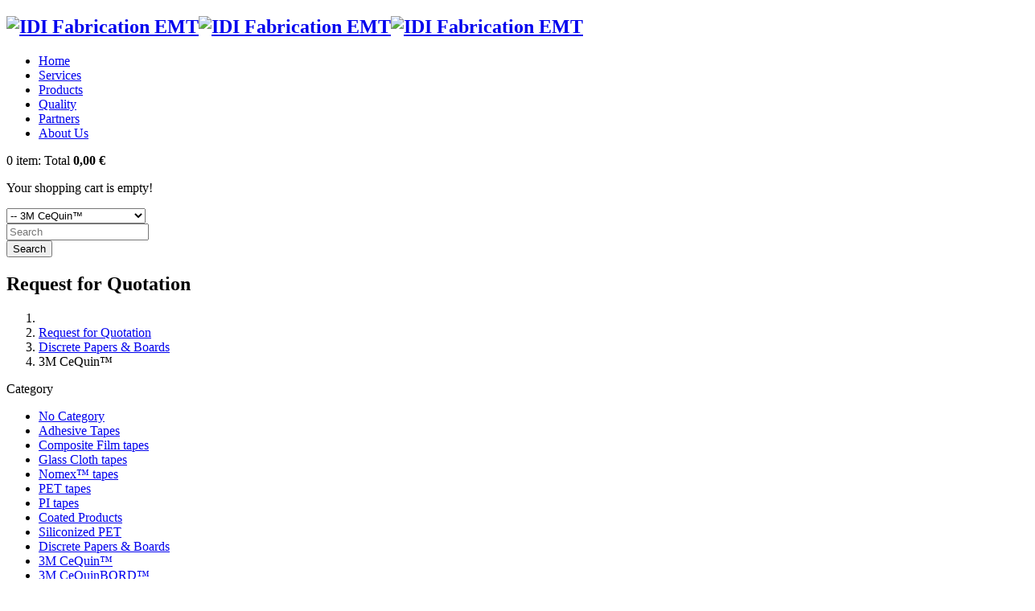

--- FILE ---
content_type: text/html; charset=utf-8
request_url: https://idifabemt.com/index.php/en/shop/discrete-papers-boards/cequin
body_size: 14551
content:
<!DOCTYPE html>
<html xmlns="http://www.w3.org/1999/xhtml" xml:lang="en-gb" lang="en-gb" dir="ltr">
<head>
    <meta http-equiv="X-UA-Compatible" content="IE=edge">
    <meta name="viewport" content="width=device-width, initial-scale=1">
    
    	<base href="https://idifabemt.com/index.php/en/shop/discrete-papers-boards/cequin" />
	<meta http-equiv="content-type" content="text/html; charset=utf-8" />
	<meta name="title" content="3M CeQuin™" />
	<meta name="description" content="3M CeQuin™. Read more" />
	<meta name="generator" content="Joomla! - Open Source Content Management" />
	<title>3M CeQuin™</title>
	<link href="https://idifabemt.com/index.php/en/shop/discrete-papers-boards/cequin" rel="canonical" />
	<link href="/images/favicon.ico" rel="shortcut icon" type="image/vnd.microsoft.icon" />
	<link href="https://idifabemt.com/plugins/system/vmproductcompare/css/addtocompare.css" rel="stylesheet" type="text/css" />
	<link href="/components/com_virtuemart/assets/css/chosen.css?vmver=ba19b30d" rel="stylesheet" type="text/css" />
	<link href="/components/com_virtuemart/assets/css/jquery.fancybox-1.3.4.css?vmver=ba19b30d" rel="stylesheet" type="text/css" />
	<link href="/media/system/css/modal.css" rel="stylesheet" type="text/css" />
	<link href="/templates/vina_dongky/css/bootstrap.min.css" rel="stylesheet" type="text/css" />
	<link href="/templates/vina_dongky/css/font-awesome.min.css" rel="stylesheet" type="text/css" />
	<link href="/templates/vina_dongky/css/simple-line-icons.css" rel="stylesheet" type="text/css" />
	<link href="/templates/vina_dongky/css/material-design-iconic-font.min.css" rel="stylesheet" type="text/css" />
	<link href="/templates/vina_dongky/css/owl.theme.css" rel="stylesheet" type="text/css" />
	<link href="/templates/vina_dongky/css/animate.min.css" rel="stylesheet" type="text/css" />
	<link href="/templates/vina_dongky/css/owl.carousel.css" rel="stylesheet" type="text/css" />
	<link href="/templates/vina_dongky/css/legacy.css" rel="stylesheet" type="text/css" />
	<link href="/templates/vina_dongky/css/template.css" rel="stylesheet" type="text/css" />
	<link href="/templates/vina_dongky/css/presets/preset3.css" rel="stylesheet" type="text/css" class="preset" />
	<link href="/templates/vina_dongky/css/custom.css" rel="stylesheet" type="text/css" />
	<link href="/templates/vina_dongky/css/frontend-edit.css" rel="stylesheet" type="text/css" />
	<link href="https://idifabemt.com/modules/mod_vina_treeview_menus/assets/css/jquery.treeview.css" rel="stylesheet" type="text/css" />
	<link href="/modules/mod_vina_manufacturers_virtuemart/assets/css/carouFredSel.css" rel="stylesheet" type="text/css" />
	<link href="/media/system/css/calendar-jos.css" rel="stylesheet" type="text/css"  title="Green"  media="all" />
	<link href="https://idifabemt.com/modules/mod_cf_filtering/assets/style.css" rel="stylesheet" type="text/css" />
	<link href="/modules/mod_sp_vmsearch/assets/css/style.css" rel="stylesheet" type="text/css" />
	<link href="/plugins/system/cookiespolicynotificationbar/assets/css/cpnb-style.min.css" rel="stylesheet" type="text/css" />
	<style type="text/css">
#sp-top-wrapper{ background-color:#000000; }#sp-brand-wrapper{ background-color:#ffffff;color:#ffffff; }#sp-position-wrapper{ padding:5px 0 80px 0; }#vina-manufacturers-virtuemart-wrapper407{max-width:auto;height:auto;margin:0px -15px;padding:0;}#vina-manufacturers-virtuemart-wrapper407 li{margin:0;}#vina-manufacturers-virtuemart-wrapper407 vina-caption,#vina-manufacturers-virtuemart-wrapper407 vina-caption a {background:#ffd900;color:#ffffff;}#vina-manufacturers-virtuemart-wrapper407 .vina-pager > a > span{color:#cccccc;background-color:#ffffff;}#vina-manufacturers-virtuemart-wrapper407 .vina-pager a.selected > span{color:#ffffff;background-color:#ffd900;}

/* BEGIN: Cookies Policy Notification Bar - J! system plugin (Powered by: Web357.com) */
.cpnb-outer { border-color: rgba(32, 34, 38, 1); }
.cpnb-outer.cpnb-div-position-top { border-bottom-width: 1px; }
.cpnb-outer.cpnb-div-position-bottom { border-top-width: 1px; }
.cpnb-outer.cpnb-div-position-top-left, .cpnb-outer.cpnb-div-position-top-right, .cpnb-outer.cpnb-div-position-bottom-left, .cpnb-outer.cpnb-div-position-bottom-right { border-width: 1px; }
.cpnb-message { color: #f1f1f3; }
.cpnb-message a { color: #ffffff }
.cpnb-button, .cpnb-button-ok, .cpnb-m-enableAllButton { -webkit-border-radius: 4px; -moz-border-radius: 4px; border-radius: 4px; font-size: 12px; color: #ffffff; background-color: rgba(59, 137, 199, 1); }
.cpnb-button:hover, .cpnb-button:focus, .cpnb-button-ok:hover, .cpnb-button-ok:focus, .cpnb-m-enableAllButton:hover, .cpnb-m-enableAllButton:focus { color: #ffffff; background-color: rgba(49, 118, 175, 1); }
.cpnb-button-decline, .cpnb-button-delete, .cpnb-button-decline-modal, .cpnb-m-DeclineAllButton { color: #ffffff; background-color: rgba(119, 31, 31, 1); }
.cpnb-button-decline:hover, .cpnb-button-decline:focus, .cpnb-button-delete:hover, .cpnb-button-delete:focus, .cpnb-button-decline-modal:hover, .cpnb-button-decline-modal:focus, .cpnb-m-DeclineAllButton:hover, .cpnb-m-DeclineAllButton:focus { color: #ffffff; background-color: rgba(175, 38, 20, 1); }
.cpnb-button-cancel, .cpnb-button-reload, .cpnb-button-cancel-modal { color: #ffffff; background-color: rgba(90, 90, 90, 1); }
.cpnb-button-cancel:hover, .cpnb-button-cancel:focus, .cpnb-button-reload:hover, .cpnb-button-reload:focus, .cpnb-button-cancel-modal:hover, .cpnb-button-cancel-modal:focus { color: #ffffff; background-color: rgba(54, 54, 54, 1); }
.cpnb-button-settings, .cpnb-button-settings-modal { color: #ffffff; background-color: rgba(90, 90, 90, 1); }
.cpnb-button-settings:hover, .cpnb-button-settings:focus, .cpnb-button-settings-modal:hover, .cpnb-button-settings-modal:focus { color: #ffffff; background-color: rgba(54, 54, 54, 1); }
.cpnb-button-more-default, .cpnb-button-more-modal { color: #ffffff; background-color: rgba(123, 138, 139, 1); }
.cpnb-button-more-default:hover, .cpnb-button-more-modal:hover, .cpnb-button-more-default:focus, .cpnb-button-more-modal:focus { color: #ffffff; background-color: rgba(105, 118, 119, 1); }
.cpnb-m-SaveChangesButton { color: #ffffff; background-color: rgba(133, 199, 136, 1); }
.cpnb-m-SaveChangesButton:hover, .cpnb-m-SaveChangesButton:focus { color: #ffffff; background-color: rgba(96, 153, 100, 1); }
@media only screen and (max-width: 600px) {
.cpnb-left-menu-toggle::after, .cpnb-left-menu-toggle-button {
content: "Categories";
}
}
/* END: Cookies Policy Notification Bar - J! system plugin (Powered by: Web357.com) */

	</style>
	<script src="/media/jui/js/jquery.min.js" type="text/javascript"></script>
	<script src="/media/jui/js/jquery-noconflict.js" type="text/javascript"></script>
	<script src="/media/jui/js/jquery-migrate.min.js" type="text/javascript"></script>
	<script src="/media/system/js/mootools-core.js" type="text/javascript"></script>
	<script src="/media/system/js/core.js" type="text/javascript"></script>
	<script src="/media/system/js/mootools-more.js" type="text/javascript"></script>
	<script src="/media/system/js/modal.js" type="text/javascript"></script>
	<script src="/components/com_virtuemart/assets/js/jquery-ui.min.js?vmver=1.9.2" type="text/javascript"></script>
	<script src="/components/com_virtuemart/assets/js/jquery.ui.autocomplete.html.js" type="text/javascript"></script>
	<script src="/components/com_virtuemart/assets/js/jquery.noconflict.js" type="text/javascript" async="async"></script>
	<script src="/components/com_virtuemart/assets/js/vmsite.js?vmver=ba19b30d" type="text/javascript"></script>
	<script src="/components/com_virtuemart/assets/js/chosen.jquery.min.js?vmver=ba19b30d" type="text/javascript"></script>
	<script src="/components/com_virtuemart/assets/js/vmprices.js?vmver=ba19b30d" type="text/javascript"></script>
	<script src="/components/com_virtuemart/assets/js/fancybox/jquery.fancybox-1.3.4.pack.js?vmver=ba19b30d" type="text/javascript"></script>
	<script src="/components/com_virtuemart/assets/js/dynupdate.js?vmver=ba19b30d" type="text/javascript"></script>
	<script src="/templates/vina_dongky/js/bootstrap.min.js" type="text/javascript"></script>
	<script src="/templates/vina_dongky/js/jquery.countdown.min.js" type="text/javascript"></script>
	<script src="/templates/vina_dongky/js/jquery.sticky.js" type="text/javascript"></script>
	<script src="/templates/vina_dongky/js/main.js" type="text/javascript"></script>
	<script src="/templates/vina_dongky/js/owl.carousel.js" type="text/javascript"></script>
	<script src="/templates/vina_dongky/js/bootstrap-select.min.js" type="text/javascript"></script>
	<script src="/templates/vina_dongky/js/template.js" type="text/javascript"></script>
	<script src="/templates/vina_dongky/js/frontend-edit.js" type="text/javascript"></script>
	<script src="https://idifabemt.com/modules/mod_vina_treeview_menus/assets/js/jquery.cookie.js" type="text/javascript"></script>
	<script src="https://idifabemt.com/modules/mod_vina_treeview_menus/assets/js/jquery.treeview.js" type="text/javascript"></script>
	<script src="/modules/mod_vina_manufacturers_virtuemart/assets/js/jquery.carouFredSel.min.js" type="text/javascript"></script>
	<script src="/modules/mod_vina_manufacturers_virtuemart/assets/js/jquery.mousewheel.min.js" type="text/javascript"></script>
	<script src="/modules/mod_vina_manufacturers_virtuemart/assets/js/jquery.transit.min.js" type="text/javascript"></script>
	<script src="/modules/mod_vina_manufacturers_virtuemart/assets/js/jquery.ba-throttle-debounce.min.js" type="text/javascript"></script>
	<script src="/media/system/js/calendar.js" type="text/javascript"></script>
	<script src="/media/system/js/calendar-setup.js" type="text/javascript"></script>
	<script src="https://idifabemt.com/templates/vina_dongky/js/general.js" type="text/javascript"></script>
	<script src="https://idifabemt.com/media/system/js/modal.js" type="text/javascript"></script>
	<script src="https://idifabemt.com/modules/mod_cf_filtering/assets/slider.js" type="text/javascript"></script>
	<script src="https://idifabemt.com/modules/mod_cf_filtering/assets/drag_refactor.js" type="text/javascript"></script>
	<script src="/modules/mod_sp_vmsearch/assets/js/bootstrap-typeahead.js" type="text/javascript"></script>
	<script src="/plugins/system/cookiespolicynotificationbar/assets/js/cookies-policy-notification-bar.min.js" type="text/javascript"></script>
	<script type="text/javascript">

		jQuery(function($) {
			SqueezeBox.initialize({});
			SqueezeBox.assign($('a.modal').get(), {
				parse: 'rel'
			});
		});

		window.jModalClose = function () {
			SqueezeBox.close();
		};
		
		// Add extra modal close functionality for tinyMCE-based editors
		document.onreadystatechange = function () {
			if (document.readyState == 'interactive' && typeof tinyMCE != 'undefined' && tinyMCE)
			{
				if (typeof window.jModalClose_no_tinyMCE === 'undefined')
				{	
					window.jModalClose_no_tinyMCE = typeof(jModalClose) == 'function'  ?  jModalClose  :  false;
					
					jModalClose = function () {
						if (window.jModalClose_no_tinyMCE) window.jModalClose_no_tinyMCE.apply(this, arguments);
						tinyMCE.activeEditor.windowManager.close();
					};
				}
		
				if (typeof window.SqueezeBoxClose_no_tinyMCE === 'undefined')
				{
					if (typeof(SqueezeBox) == 'undefined')  SqueezeBox = {};
					window.SqueezeBoxClose_no_tinyMCE = typeof(SqueezeBox.close) == 'function'  ?  SqueezeBox.close  :  false;
		
					SqueezeBox.close = function () {
						if (window.SqueezeBoxClose_no_tinyMCE)  window.SqueezeBoxClose_no_tinyMCE.apply(this, arguments);
						tinyMCE.activeEditor.windowManager.close();
					};
				}
			}
		};
		//<![CDATA[ 
if (typeof Virtuemart === "undefined"){
	var Virtuemart = {};}
var vmSiteurl = 'https://idifabemt.com/' ;
Virtuemart.vmSiteurl = vmSiteurl;
var vmLang = '&lang=en';
Virtuemart.vmLang = vmLang; 
var vmLangTag = 'en';
Virtuemart.vmLangTag = vmLangTag;
var Itemid = '&Itemid=255';
Virtuemart.addtocart_popup = "1" ; 
var usefancy = true; //]]>
Calendar._DN = ["Sunday","Monday","Tuesday","Wednesday","Thursday","Friday","Saturday","Sunday"]; Calendar._SDN = ["Sun","Mon","Tue","Wed","Thu","Fri","Sat","Sun"]; Calendar._FD = 0; Calendar._MN = ["January","February","March","April","May","June","July","August","September","October","November","December"]; Calendar._SMN = ["Jan","Feb","Mar","Apr","May","Jun","Jul","Aug","Sep","Oct","Nov","Dec"]; Calendar._TT = {"INFO":"About the Calendar","ABOUT":"DHTML Date\/Time Selector\n(c) dynarch.com 2002-2005 \/ Author: Mihai Bazon\nFor latest version visit: http:\/\/www.dynarch.com\/projects\/calendar\/\nDistributed under GNU LGPL.  See http:\/\/gnu.org\/licenses\/lgpl.html for details.\n\nDate selection:\n- Use the \u00ab and \u00bb buttons to select year\n- Use the < and > buttons to select month\n- Hold mouse button on any of the buttons above for faster selection.","ABOUT_TIME":"\n\nTime selection:\n- Click on any of the time parts to increase it\n- or Shift-click to decrease it\n- or click and drag for faster selection.","PREV_YEAR":"Select to move to the previous year. Select and hold for a list of years.","PREV_MONTH":"Select to move to the previous month. Select and hold for a list of the months.","GO_TODAY":"Go to today","NEXT_MONTH":"Select to move to the next month. Select and hold for a list of the months.","SEL_DATE":"Select a date.","DRAG_TO_MOVE":"Drag to move.","PART_TODAY":" Today ","DAY_FIRST":"Display %s first","WEEKEND":"0,6","CLOSE":"Close","TODAY":"Today","TIME_PART":"(Shift-)Select or Drag to change the value.","DEF_DATE_FORMAT":"%Y-%m-%d","TT_DATE_FORMAT":"%a, %b %e","WK":"wk","TIME":"Time:"};
		if(typeof customFiltersProp=="undefined")customFiltersProp=new Array();
		customFiltersProp[423]={base_url:'https://idifabemt.com/',Itemid:'740',component_base_url:'/index.php/en/custom-filters/',cf_direction:'ltr',results_trigger:'sel',results_wrapper:'bd_results',loadModule:'1',parent_link:'0',mod_type:'filtering',use_ajax_spinner:'0',use_results_ajax_spinner:'0',results_loading_mode:'http',category_flt_parent_link:'0'};window.addEvent('domready',function(){customFilters.keyword_search_clear_filters_on_new_search=1; customFilters.assignEvents(423);customFilters.addEventTree(423);customFilters.createToggle('virtuemart_category_id_423','show');customFilters.createToggle('virtuemart_manufacturer_id_423','show');});jQuery(function($){ $(".hasTooltip").tooltip({"html": true,"container": "body"}); });

// BEGIN: Cookies Policy Notification Bar - J! system plugin (Powered by: Web357.com)
var cpnb_config = {"w357_position":"bottom","w357_hide_after_time":"display_always","w357_duration":"60","w357_animate_duration":"1000","w357_limit":"0","w357_message":"We use cookies to improve your experience on our website. By browsing this website, you agree to our use of cookies.","w357_display_ok_btn":"1","w357_buttonText":"Ok, I\u0027ve understood!","w357_display_decline_btn":"1","w357_buttonDeclineText":"Decline","w357_display_cancel_btn":"0","w357_buttonCancelText":"Cancel","w357_display_settings_btn":"1","w357_buttonSettingsText":"Settings","w357_buttonMoreText":"More Info","w357_buttonMoreLink":"","w357_display_more_info_btn":"1","w357_fontColor":"#f1f1f3","w357_linkColor":"#ffffff","w357_fontSize":"12px","w357_backgroundColor":"rgba(50, 58, 69, 1)","w357_borderWidth":"1","w357_body_cover":"1","w357_overlay_state":"0","w357_overlay_color":"rgba(10, 10, 10, 0.3)","w357_height":"auto","w357_cookie_name":"cookiesDirective","w357_link_target":"_self","w357_popup_width":"800","w357_popup_height":"600","w357_customText":"\u003Ch1\u003ECookies Policy\u003C\/h1\u003E\r\n\u003Chr \/\u003E\r\n\u003Ch3\u003EGeneral Use\u003C\/h3\u003E\r\n\u003Cp\u003EWe use cookies, tracking pixels and related technologies on our website. Cookies are small data files that are served by our platform and stored on your device. Our site uses cookies dropped by us or third parties for a variety of purposes including to operate and personalize the website. Also, cookies may also be used to track how you use the site to target ads to you on other websites.\u003C\/p\u003E\r\n\u003Ch3\u003EThird Parties\u003C\/h3\u003E\r\n\u003Cp\u003EOur website employs the use the various third-party services. Through the use of our website, these services may place anonymous cookies on the Visitor\u0027s browser and may send their own cookies to the Visitor\u0027s cookie file. Some of these services include but are not limited to: Google, Facebook, Twitter, Adroll, MailChimp, Sucuri, Intercom and other social networks, advertising agencies, security firewalls, analytics companies and service providers. These services may also collect and use anonymous identifiers such as IP Address, HTTP Referrer, Unique Device Identifier and other non-personally identifiable information and server logs.\u003C\/p\u003E\r\n\u003Chr \/\u003E","w357_more_info_btn_type":"custom_text","w357_blockCookies":"1","w357_autoAcceptAfterScrolling":"0","w357_numOfScrolledPixelsBeforeAutoAccept":"300","w357_reloadPageAfterAccept":"0","w357_enableConfirmationAlerts":"0","w357_confirm_allow_msg":"Performing this action will enable all cookies set by this website. Are you sure that you want to enable all cookies on this website?","w357_confirm_delete_msg":"Performing this action will remove all cookies set by this website. Are you sure that you want to disable and delete all cookies from your browser?","w357_show_in_iframes":"0","w357_shortcode_is_enabled_on_this_page":0,"w357_base_url":"https:\/\/idifabemt.com\/","w357_current_url":"https:\/\/idifabemt.com\/index.php\/en\/shop\/discrete-papers-boards\/cequin","w357_always_display":"0","w357_expiration_cookieAccept":"365","w357_expiration_cookieDecline":"180","w357_expiration_cookieCancel":"3"};
// END: Cookies Policy Notification Bar - J! system plugin (Powered by: Web357.com)


// BEGIN: Cookies Policy Notification Bar - J! system plugin (Powered by: Web357.com)
var cpnb_cookiesCategories = {"cookie_categories_group0":{"cookie_category_id":"required-cookies","cookie_category_name":"Required Cookies","cookie_category_description":"The Required or Functional cookies relate to the functionality of our websites and allow us to improve the service we offer to you through our websites, for example by allowing you to carry information across pages of our website to avoid you having to re-enter information, or by recognizing your preferences when you return to our website.","cookie_category_checked_by_default":"2","cookie_category_status":"1"},"cookie_categories_group1":{"cookie_category_id":"analytical-cookies","cookie_category_name":"Analytical Cookies","cookie_category_description":"Analytical cookies allow us to recognize and to count the number of visitors to our website, to see how visitors move around the website when they are using it and to record which content viewers view and are interested in. This helps us to determine how frequently particular pages and advertisements are visited and to determine the most popular areas of our website. This helps us to improve the service which we offer to you by helping us make sure our users are finding the information they are looking for, by providing anonymized demographic data to third parties in order to target advertising more appropriately to you, and by tracking the success of advertising campaigns on our website.","cookie_category_checked_by_default":"1","cookie_category_status":"1"}};
// END: Cookies Policy Notification Bar - J! system plugin (Powered by: Web357.com)


// BEGIN: Cookies Policy Notification Bar - J! system plugin (Powered by: Web357.com)
var cpnb_manager = {"w357_m_modalState":"1","w357_m_floatButtonState":"0","w357_m_floatButtonPosition":"bottom_left","w357_m_HashLink":"cookies","w357_m_modal_menuItemSelectedBgColor":"rgba(200, 200, 200, 1)","w357_m_saveChangesButtonColorAfterChange":"rgba(13, 92, 45, 1)","w357_m_floatButtonIconSrc":"https:\/\/idifabemt.com\/plugins\/system\/cookiespolicynotificationbar\/assets\/icons\/cpnb-cookies-manager-icon-1-64x64.png","w357_m_floatButtonText":"Cookies Manager","w357_m_modalHeadingText":"Advanced Cookie Settings","w357_m_checkboxText":"Enabled","w357_m_lockedText":"(Locked)","w357_m_EnableAllButtonText":"Allow All Cookies","w357_m_DeclineAllButtonText":"Decline All Cookies","w357_m_SaveChangesButtonText":"Save Settings","w357_m_confirmationAlertRequiredCookies":"These cookies are strictly necessary for this website. You can\u0027t disable this category of cookies. Thank you for understanding!"};
// END: Cookies Policy Notification Bar - J! system plugin (Powered by: Web357.com)

	</script>
	<script type="text/javascript">
		(function() {
			Joomla.JText.load({"MOD_CF_FILTERING_INVALID_CHARACTER":"Invalid input. Please use numerical values","MOD_CF_FILTERING_PRICE_MIN_PRICE_CANNOT_EXCEED_MAX_PRICE":"MOD_CF_FILTERING_PRICE_MIN_PRICE_CANNOT_EXCEED_MAX_PRICE"});
		})();
	</script>

   
    	<script>
	jQuery(document).ready(function() {
		jQuery('a.modal.vina-quickview').attr('rel','{handler: "iframe", size: {x: 984, y: 475}}');
	});
	</script>
	<link href="https://idifabemt.com/plugins/system/jutooltip/assets/css/styles.css" type="text/css" rel="stylesheet"/>
	<link href="https://idifabemt.com/plugins/system/jutooltip/assets/themes/default/styles.css" type="text/css" rel="stylesheet"/>
	<script src="https://idifabemt.com/plugins/system/jutooltip/assets/js/jquery.easing.1.3.min.js" type="text/javascript"></script>
	<script src="https://idifabemt.com/plugins/system/jutooltip/assets/js/jutooltip.min.js" type="text/javascript"></script>
	<script src="https://idifabemt.com/plugins/system/jutooltip/assets/js/jutooltip.effects.min.js" type="text/javascript"></script>
	<script src="https://idifabemt.com/plugins/system/jutooltip/assets/js/jutooltip.dynamic.min.js" type="text/javascript"></script>
	<script type="text/javascript">jQuery(document).ready(function($){
			jutooltip_api = $('.jutooltip').jutooltip({effect: 'fade', showDuration: 200, hideDuration: 200, easing: 'linear', predelay: 0, delay: 30, opacity: 1, tip: '', fadeIE: false, position : ['top','center'], offset: [0, 0], cancelDefault: true, manualCloseTooltip: false, direction: 'up', bounce: false, slideOffset: 10}).jutooltip_dynamic({top: { direction: 'up' } });
			});</script>

<!-- BEGIN: Google Analytics -->
<script async src="https://www.googletagmanager.com/gtag/js?id=UA-150761177-1"></script>
<script>
  window.dataLayer = window.dataLayer || [];
  function gtag(){dataLayer.push(arguments);}
  gtag('js', new Date());

  gtag('config', 'UA-150761177-1');
</script>
<!-- END: Google Analytics -->
</head>
<body class="site com-virtuemart view-category no-layout no-task itemid-255 en-gb ltr  sticky-header layout-boxed  hide-vmquickview">
    
		
	<div class="body-innerwrapper">
        <section id="sp-top-wrapper" class="top-home1"><div class="container"><div class="row"><div id="sp-top1" class="col-sm-12 col-md-12"><div class="sp-column "></div></div></div></div></section><section id="sp-header-wrapper" class="style-home3"><div class="container"><div class="row"><div id="sp-logo" class="col-sm-3 col-md-3"><div class="sp-column "><a class="logo" href="/"><h1><img class="sp-default-logo hidden-xs" src="/images/idi-logo.jpg" alt="IDI Fabrication EMT"><img class="sp-retina-logo hidden-xs" src="/images/idi-logo.jpg" alt="IDI Fabrication EMT" width="200" height="75"><img class="sp-default-logo visible-xs" src="/images/idi-logo.jpg" alt="IDI Fabrication EMT"></h1></a></div></div><div id="sp-menu" class="col-sm-7 col-md-7"><div class="sp-column ">			<div class='sp-megamenu-wrapper'>
				<a id="offcanvas-toggler" class="visible-xs visible-sm" href="#"><i class="fa fa-bars"></i></a>
				<ul class="sp-megamenu-parent menu-fade-up hidden-xs hidden-sm"><li class="sp-menu-item"><a  href="/index.php/en/" >Home</a></li><li class="sp-menu-item"><a  href="/index.php/en/services" >Services</a></li><li class="sp-menu-item"><a  href="/index.php/en/products" >Products</a></li><li class="sp-menu-item"><a  href="/index.php/en/quality" >Quality</a></li><li class="sp-menu-item"><a  href="/index.php/en/partners" >Partners</a></li><li class="sp-menu-item"><a  href="/index.php/en/about-us" >About Us</a></li></ul>			</div>
		</div></div><div id="sp-top4" class="col-sm-2 col-md-2"><div class="sp-column "><div class="sp-module"><div class="sp-module-content">
<!-- Virtuemart 2 Ajax Card -->
<div class="vmCartModule " id="vmCartModule">
			<div class="block-mini-cart">			                       		
			<div class="mini-cart mini-cart-body">			
				<div class="mini-cart-title">
					<span class="count-item">
						
						
						<span class="number">
							0							<span class="item">item:</span>
						</span>
						<span class="simple-handbag" aria-hidden="true">
							<span class="total">
								Total <strong>0,00 €</strong>						
							</span>
						</span>
					</span>
				</div>
				<div id="hiddencontainer" class="hiddencontainer" style=" display: none; ">
					<div class="vmcontainer">
						<div class="product_row">
							<span class="quantity"></span>&nbsp;x&nbsp;<span class="product_name"></span>
															<div class="subtotal_with_tax" style="float: right;"></div>
														<div class="customProductData"></div><br>
						</div>
					</div>
				</div>
				<div class="mini-cart-content scroll-pane">
					<div class="vm_cart_products">
						<div class="vmcontainer">
															<p class="empty">Your shopping cart is empty!</p>
													</div>
					</div>
					
					<div class="total">
											</div>

					<!--<div class="total_products"></div>-->
					
					<div class="show_cart">
											</div>
					
					<div style="clear:both;"></div>
					<div class="payments-signin-button" ></div>
				</div>			
			</div>			
		</div>
		<noscript>
		Please wait	</noscript>
	
	<script>
		if (typeof Virtuemart === "undefined")
		Virtuemart = {};
		
		jQuery(function($) {
			Virtuemart.customUpdateVirtueMartCartModule = function(el, options){
				var base 	= this;
				var $this	= $(this);
				base.$el 	= $(".vmCartModule");

				base.options 	= $.extend({}, Virtuemart.customUpdateVirtueMartCartModule.defaults, options);
					
				base.init = function(){
					$.ajaxSetup({ cache: false })
					$.getJSON(window.vmSiteurl + "index.php?option=com_virtuemart&nosef=1&view=cart&task=viewJS&format=json" + window.vmLang,
						function (datas, textStatus) {
							base.$el.each(function( index ,  module ) {
								if (datas.totalProduct > 0) {
									$(module).find(".vm_cart_products").html("");
									$.each(datas.products, function (key, val) {
										//jQuery("#hiddencontainer .vmcontainer").clone().appendTo(".vmcontainer .vm_cart_products");
										$(module).find(".hiddencontainer .vmcontainer .product_row").clone().appendTo( $(module).find(".vm_cart_products") );
										$.each(val, function (key, val) {
											$(module).find(".vm_cart_products ." + key).last().html(val);
										});
									});
								}
								$(module).find(".show_cart").html(datas.cart_show);
								//$(module).find(".total_products").html(	datas.totalProductTxt);
								$(module).find(".number").html(datas.totalProduct);
								$(module).find(".total").html(datas.billTotal);
							});
						}
					);			
				};
				base.init();
			};
			// Definition Of Defaults
			Virtuemart.customUpdateVirtueMartCartModule.defaults = {
				name1: 'value1'
			};

		});

		jQuery(document).ready(function( $ ) {
			jQuery(document).off("updateVirtueMartCartModule","body",Virtuemart.customUpdateVirtueMartCartModule);
			jQuery(document).on("updateVirtueMartCartModule","body",Virtuemart.customUpdateVirtueMartCartModule);
		});
	</script>
</div>
</div></div><div class="sp-module mod_search"><div class="sp-module-content"><div class=" mod_search sp-vmsearch sp-vmsearch-slideToggle " id="sp-vmsearch-437">
	<div class="slideToggle-open"><i class="zmdi zmdi-search"></i></div>

    <form class="sp-vmsearch-content" action="/index.php/en/shop/results,1-9?search=true" method="get">
		
        <div class="sp-vmsearch-categorybox">
            <!--  <div class="cat-button dropdown-toggle sp-vmsearch-category-name">
                <div class="category-name-wrapper">
                    <span class="category-name">All Categories</span>
                </div>
                <i class="fa fa-caret-down">&nbsp;</i>
            </div>-->

            <select name="virtuemart_category_id" class=" sp-vmsearch-categories1 selectpicker">
                <option value="0" data-name="All Categories">All Categories</option>
                <option  value="112" data-name="Adhesive Tapes"> Adhesive Tapes</option><option  value="275" data-name="Composite Film tapes">-- Composite Film tapes</option><option  value="274" data-name="Glass Cloth tapes">-- Glass Cloth tapes</option><option  value="292" data-name="Nomex™ tapes">-- Nomex™ tapes</option><option  value="271" data-name="PET tapes">-- PET tapes</option><option  value="282" data-name="PI tapes">-- PI tapes</option><option  value="302" data-name="Coated Products"> Coated Products</option><option  value="312" data-name="Siliconized PET">-- Siliconized PET</option><option  value="263" data-name="Discrete Papers & Boards"> Discrete Papers & Boards</option><option selected="selected" value="304" data-name="3M CeQuin™">-- 3M CeQuin™</option><option  value="309" data-name="3M CeQuinBORD™">-- 3M CeQuinBORD™</option><option  value="323" data-name="Aramid Paper">-- Aramid Paper</option><option  value="308" data-name="3M CorQuin™">-- 3M CorQuin™</option><option  value="310" data-name="3M FRB™">-- 3M FRB™</option><option  value="306" data-name="3M ThermaVolt™">-- 3M ThermaVolt™</option><option  value="307" data-name="3M ThermaVolt AR™">-- 3M ThermaVolt AR™</option><option  value="305" data-name="3M TufQuin™">-- 3M TufQuin™</option><option  value="261" data-name="Electrical Films"> Electrical Films</option><option  value="295" data-name="PEN films">-- PEN films</option><option  value="273" data-name="PET films">-- PET films</option><option  value="277" data-name="PI films">-- PI films</option><option  value="269" data-name="Flexible Laminates"> Flexible Laminates</option><option  value="278" data-name="DM / DMD">-- DM / DMD</option><option  value="279" data-name="TF / TFT">-- TF / TFT</option><option  value="316" data-name="TPI / TPIT">-- TPI / TPIT</option><option  value="314" data-name="AP / APA">-- AP / APA</option><option  value="315" data-name="API / APIA">-- API / APIA</option><option  value="303" data-name="PET-PET laminates">-- PET-PET laminates</option><option  value="265" data-name="Prepregs"> Prepregs</option><option  value="266" data-name="Resins & Varnishes"> Resins & Varnishes</option><option  value="319" data-name="Diapol">-- Diapol</option><option  value="320" data-name="Royalac">-- Royalac</option><option  value="321" data-name="Royapox">-- Royapox</option><option  value="287" data-name="Shrink Tapes"> Shrink Tapes</option><option  value="288" data-name="Non-coated">-- Non-coated</option><option  value="290" data-name="PVF coating">-- PVF coating</option><option  value="289" data-name="PTFE coating">-- PTFE coating</option><option  value="322" data-name="Standoff Insulators"> Standoff Insulators</option><option  value="318" data-name="Tubes"> Tubes</option><option  value="283" data-name="Convolute wound tubes">-- Convolute wound tubes</option><option  value="284" data-name="Filament wound tubes">-- Filament wound tubes</option>            </select>
        </div>
		
        <input type="hidden" name="limitstart" value="0" />
        <input type="hidden" name="option" value="com_virtuemart" />
        <input type="hidden" name="view" value="category" />
		 <div class="search-input-wrapper">
            <input type="text" name="keyword" autocomplete="off" class="sp-vmsearch-box" value="" placeholder="Search"/>
        </div>
        <div class="search-button-wrapper">
            <button type="submit" class="search-button"><i class="fa fa-search"></i><span>Search</span></button>
        </div>            
       
		
    </form>
	</div>

<script type="text/javascript">
    jQuery(function($){
            
            // change event
            $('#sp-vmsearch-437 .sp-vmsearch-categories').on('change', function(event){
                    var $name = $(this).find(':selected').attr('data-name');
                    $('#sp-vmsearch-437 .sp-vmsearch-category-name .category-name').text($name);

            });


            // typeahed
            $('#sp-vmsearch-437 .sp-vmsearch-box').typeahead({
                    items  : '10',
                    source : (function(query, process){
                            return $.post('https://idifabemt.com/index.php/en/shop/discrete-papers-boards/cequin', 
                                { 
                                    'module_id': '437',
                                    'char': query,
                                    'category': $('#sp-vmsearch-437 .sp-vmsearch-categories').val()
                                }, 
                                function (data) {
                                    return process(data);
                                },'json');
                    }),
            }); 
    });
    </script></div></div></div></div></div></div></section><section id="sp-page-title" class=" hidden-xs hidden-sm hidden-md"><div class="row"><div id="sp-title" class="col-sm-12 col-md-12"><div class="sp-column "><div class="sp-page-title"><div class="container"><h2>Request for Quotation</h2>
<ol class="breadcrumb">
	<li><a href="/index.php" class="fa fa-home"></a></li><li><a href="/index.php/en/shop" class="pathway">Request for Quotation</a></li><li><a href="/index.php/en/shop/discrete-papers-boards" class="pathway">Discrete Papers &amp; Boards</a></li><li class="active">3M CeQuin™</li></ol>
</div></div></div></div></div></section><section id="sp-main-body"><div class="container"><div class="row"><div id="sp-left" class="col-sm-3 col-md-3"><div class="sp-column "><div class="sp-module shop-by"><div class="sp-module-content">	<div id="cf_wrapp_all_423" class="cf_wrapp_all">
	<div id="cf_ajax_loader_423"></div>
<form method="get" action="/index.php/en/custom-filters/" class="cf_form shop-by" id="cf_form_423">
		<div class="cf_flt_wrapper cf_flt_category cf_flt_wrapper_id_423 cf_flt_wrapper_ltr " id="cf_flt_wrapper_virtuemart_category_id_423">
	
	
		<div class="cf_flt_header" id="cfhead_virtuemart_category_id_423">
			<div class="headexpand headexpand_show"	id="headexpand_virtuemart_category_id_423"></div>
				Category		</div>		
				
		<div class="cf_wrapper_inner" id="cf_wrapper_inner_virtuemart_category_id_423">
			<ul class="cf_filters_list" id="cf_list_virtuemart_category_id_423"><li  class="cf_li_clear"><a href="/index.php/en/custom-filters/" class="cf_option cf_clear" rel="nofollow" data-module-id="423" id="virtuemart_category_id_423_elid_a" style="">No Category</a></li><li  class="cf_catOption cfLiLevel0 cf_parentLi li-tree_0"><a href="/index.php/en/custom-filters/adhesive-tapes/" class="cf_option cf_parentOpt cf_unexpand tree_0" rel="nofollow" data-module-id="423" id="virtuemart_category_id_423_elid112_a" style="">Adhesive Tapes</a></li><li  class="cf_catOption cfLiLevel1 li-tree_0-112 cf_invisible"><a href="/index.php/en/custom-filters/composite-tapes/" class="cf_option cf_childOpt tree_0-112" rel="nofollow" data-module-id="423" id="virtuemart_category_id_423_elid275_a" style="">Composite Film tapes</a></li><li  class="cf_catOption cfLiLevel1 li-tree_0-112 cf_invisible"><a href="/index.php/en/custom-filters/glass-tapes/" class="cf_option cf_childOpt tree_0-112" rel="nofollow" data-module-id="423" id="virtuemart_category_id_423_elid274_a" style="">Glass Cloth tapes</a></li><li  class="cf_catOption cfLiLevel1 li-tree_0-112 cf_invisible"><a href="/index.php/en/custom-filters/nmx-at/" class="cf_option cf_childOpt tree_0-112" rel="nofollow" data-module-id="423" id="virtuemart_category_id_423_elid292_a" style="">Nomex™ tapes</a></li><li  class="cf_catOption cfLiLevel1 li-tree_0-112 cf_invisible"><a href="/index.php/en/custom-filters/pet-tapes/" class="cf_option cf_childOpt tree_0-112" rel="nofollow" data-module-id="423" id="virtuemart_category_id_423_elid271_a" style="">PET tapes</a></li><li  class="cf_catOption cfLiLevel1 li-tree_0-112 cf_invisible"><a href="/index.php/en/custom-filters/pi-tapes/" class="cf_option cf_childOpt tree_0-112" rel="nofollow" data-module-id="423" id="virtuemart_category_id_423_elid282_a" style="">PI tapes</a></li><li  class="cf_catOption cfLiLevel0 cf_parentLi li-tree_0"><a href="/index.php/en/custom-filters/coated-products/" class="cf_option cf_parentOpt cf_unexpand tree_0" rel="nofollow" data-module-id="423" id="virtuemart_category_id_423_elid302_a" style="">Coated Products</a></li><li  class="cf_catOption cfLiLevel1 li-tree_0-302 cf_invisible"><a href="/index.php/en/custom-filters/siliconized-pet/" class="cf_option cf_childOpt tree_0-302" rel="nofollow" data-module-id="423" id="virtuemart_category_id_423_elid312_a" style="">Siliconized PET</a></li><li  class="cf_catOption cfLiLevel0 cf_parentLi li-tree_0"><a href="/index.php/en/custom-filters/discrete-papers-boards/" class="cf_option cf_parentOpt cf_expand tree_0" rel="nofollow" data-module-id="423" id="virtuemart_category_id_423_elid263_a" style="">Discrete Papers &amp; Boards</a></li><li  class="cf_catOption cfLiLevel1 li-tree_0-263"><a href="/index.php/en/custom-filters/cequin/" class="cf_option cf_childOpt tree_0-263 cf_sel_opt" rel="nofollow" data-module-id="423" id="virtuemart_category_id_423_elid304_a" style="">3M CeQuin™</a><input type="hidden" name="virtuemart_category_id[]" value="304" /></li><li  class="cf_catOption cfLiLevel1 li-tree_0-263"><a href="/index.php/en/custom-filters/3m-cequinbord/" class="cf_option cf_childOpt tree_0-263" rel="nofollow" data-module-id="423" id="virtuemart_category_id_423_elid309_a" style="">3M CeQuinBORD™</a></li><li  class="cf_catOption cfLiLevel1 li-tree_0-263"><a href="/index.php/en/custom-filters/aramid-paper/" class="cf_option cf_childOpt tree_0-263" rel="nofollow" data-module-id="423" id="virtuemart_category_id_423_elid323_a" style="">Aramid Paper</a></li><li  class="cf_catOption cfLiLevel1 li-tree_0-263"><a href="/index.php/en/custom-filters/3m-corquin/" class="cf_option cf_childOpt tree_0-263" rel="nofollow" data-module-id="423" id="virtuemart_category_id_423_elid308_a" style="">3M CorQuin™</a></li><li  class="cf_catOption cfLiLevel1 li-tree_0-263"><a href="/index.php/en/custom-filters/3m-frb/" class="cf_option cf_childOpt tree_0-263" rel="nofollow" data-module-id="423" id="virtuemart_category_id_423_elid310_a" style="">3M FRB™</a></li><li  class="cf_catOption cfLiLevel1 li-tree_0-263"><a href="/index.php/en/custom-filters/3m-thermavolt/" class="cf_option cf_childOpt tree_0-263" rel="nofollow" data-module-id="423" id="virtuemart_category_id_423_elid306_a" style="">3M ThermaVolt™</a></li><li  class="cf_catOption cfLiLevel1 li-tree_0-263"><a href="/index.php/en/custom-filters/3m-thermavolt-ar/" class="cf_option cf_childOpt tree_0-263" rel="nofollow" data-module-id="423" id="virtuemart_category_id_423_elid307_a" style="">3M ThermaVolt AR™</a></li><li  class="cf_catOption cfLiLevel1 li-tree_0-263"><a href="/index.php/en/custom-filters/3m-tufquin/" class="cf_option cf_childOpt tree_0-263" rel="nofollow" data-module-id="423" id="virtuemart_category_id_423_elid305_a" style="">3M TufQuin™</a></li><li  class="cf_catOption cfLiLevel0 cf_parentLi li-tree_0"><a href="/index.php/en/custom-filters/electrical-films/" class="cf_option cf_parentOpt cf_unexpand tree_0" rel="nofollow" data-module-id="423" id="virtuemart_category_id_423_elid261_a" style="">Electrical Films</a></li><li  class="cf_catOption cfLiLevel1 li-tree_0-261 cf_invisible"><a href="/index.php/en/custom-filters/pen/" class="cf_option cf_childOpt tree_0-261" rel="nofollow" data-module-id="423" id="virtuemart_category_id_423_elid295_a" style="">PEN films</a></li><li  class="cf_catOption cfLiLevel1 li-tree_0-261 cf_invisible"><a href="/index.php/en/custom-filters/pet-films/" class="cf_option cf_childOpt tree_0-261" rel="nofollow" data-module-id="423" id="virtuemart_category_id_423_elid273_a" style="">PET films</a></li><li  class="cf_catOption cfLiLevel1 li-tree_0-261 cf_invisible"><a href="/index.php/en/custom-filters/pi-films/" class="cf_option cf_childOpt tree_0-261" rel="nofollow" data-module-id="423" id="virtuemart_category_id_423_elid277_a" style="">PI films</a></li><li  class="cf_catOption cfLiLevel0 cf_parentLi li-tree_0"><a href="/index.php/en/custom-filters/flexible-laminates/" class="cf_option cf_parentOpt cf_unexpand tree_0" rel="nofollow" data-module-id="423" id="virtuemart_category_id_423_elid269_a" style="">Flexible Laminates</a></li><li  class="cf_catOption cfLiLevel1 li-tree_0-269 cf_invisible"><a href="/index.php/en/custom-filters/dm-dmd/" class="cf_option cf_childOpt tree_0-269" rel="nofollow" data-module-id="423" id="virtuemart_category_id_423_elid278_a" style="">DM / DMD</a></li><li  class="cf_catOption cfLiLevel1 li-tree_0-269 cf_invisible"><a href="/index.php/en/custom-filters/tuf-lam/" class="cf_option cf_childOpt tree_0-269" rel="nofollow" data-module-id="423" id="virtuemart_category_id_423_elid279_a" style="">TF / TFT</a></li><li  class="cf_catOption cfLiLevel1 li-tree_0-269 cf_invisible"><a href="/index.php/en/custom-filters/tpitpit/" class="cf_option cf_childOpt tree_0-269" rel="nofollow" data-module-id="423" id="virtuemart_category_id_423_elid316_a" style="">TPI / TPIT</a></li><li  class="cf_catOption cfLiLevel1 li-tree_0-269 cf_invisible"><a href="/index.php/en/custom-filters/apapa/" class="cf_option cf_childOpt tree_0-269" rel="nofollow" data-module-id="423" id="virtuemart_category_id_423_elid314_a" style="">AP / APA</a></li><li  class="cf_catOption cfLiLevel1 li-tree_0-269 cf_invisible"><a href="/index.php/en/custom-filters/apiapia/" class="cf_option cf_childOpt tree_0-269" rel="nofollow" data-module-id="423" id="virtuemart_category_id_423_elid315_a" style="">API / APIA</a></li><li  class="cf_catOption cfLiLevel1 li-tree_0-269 cf_invisible"><a href="/index.php/en/custom-filters/petpet/" class="cf_option cf_childOpt tree_0-269" rel="nofollow" data-module-id="423" id="virtuemart_category_id_423_elid303_a" style="">PET-PET laminates</a></li><li  class="cf_catOption cfLiLevel0 li-tree_0"><a href="/index.php/en/custom-filters/prepregs/" class="cf_option cf_childOpt tree_0" rel="nofollow" data-module-id="423" id="virtuemart_category_id_423_elid265_a" style="">Prepregs</a></li><li  class="cf_catOption cfLiLevel0 cf_parentLi li-tree_0"><a href="/index.php/en/custom-filters/resins-varnishes/" class="cf_option cf_parentOpt cf_unexpand tree_0" rel="nofollow" data-module-id="423" id="virtuemart_category_id_423_elid266_a" style="">Resins &amp; Varnishes</a></li><li  class="cf_catOption cfLiLevel1 li-tree_0-266 cf_invisible"><a href="/index.php/en/custom-filters/diapol/" class="cf_option cf_childOpt tree_0-266" rel="nofollow" data-module-id="423" id="virtuemart_category_id_423_elid319_a" style="">Diapol</a></li><li  class="cf_catOption cfLiLevel1 li-tree_0-266 cf_invisible"><a href="/index.php/en/custom-filters/royalac/" class="cf_option cf_childOpt tree_0-266" rel="nofollow" data-module-id="423" id="virtuemart_category_id_423_elid320_a" style="">Royalac</a></li><li  class="cf_catOption cfLiLevel1 li-tree_0-266 cf_invisible"><a href="/index.php/en/custom-filters/royapox/" class="cf_option cf_childOpt tree_0-266" rel="nofollow" data-module-id="423" id="virtuemart_category_id_423_elid321_a" style="">Royapox</a></li><li  class="cf_catOption cfLiLevel0 cf_parentLi li-tree_0"><a href="/index.php/en/custom-filters/shrink-tape/" class="cf_option cf_parentOpt cf_unexpand tree_0" rel="nofollow" data-module-id="423" id="virtuemart_category_id_423_elid287_a" style="">Shrink Tapes</a></li><li  class="cf_catOption cfLiLevel1 li-tree_0-287 cf_invisible"><a href="/index.php/en/custom-filters/non-coated/" class="cf_option cf_childOpt tree_0-287" rel="nofollow" data-module-id="423" id="virtuemart_category_id_423_elid288_a" style="">Non-coated</a></li><li  class="cf_catOption cfLiLevel1 li-tree_0-287 cf_invisible"><a href="/index.php/en/custom-filters/pvf-coat/" class="cf_option cf_childOpt tree_0-287" rel="nofollow" data-module-id="423" id="virtuemart_category_id_423_elid290_a" style="">PVF coating</a></li><li  class="cf_catOption cfLiLevel1 li-tree_0-287 cf_invisible"><a href="/index.php/en/custom-filters/ptfe-coat/" class="cf_option cf_childOpt tree_0-287" rel="nofollow" data-module-id="423" id="virtuemart_category_id_423_elid289_a" style="">PTFE coating</a></li><li  class="cf_catOption cfLiLevel0 li-tree_0"><a href="/index.php/en/custom-filters/standoff-insulators/" class="cf_option cf_childOpt tree_0" rel="nofollow" data-module-id="423" id="virtuemart_category_id_423_elid322_a" style="">Standoff Insulators</a></li><li  class="cf_catOption cfLiLevel0 cf_parentLi li-tree_0"><a href="/index.php/en/custom-filters/tubes/" class="cf_option cf_parentOpt cf_unexpand tree_0" rel="nofollow" data-module-id="423" id="virtuemart_category_id_423_elid318_a" style="">Tubes</a></li><li  class="cf_catOption cfLiLevel1 li-tree_0-318 cf_invisible"><a href="/index.php/en/custom-filters/conv-tube/" class="cf_option cf_childOpt tree_0-318" rel="nofollow" data-module-id="423" id="virtuemart_category_id_423_elid283_a" style="">Convolute wound tubes</a></li><li  class="cf_catOption cfLiLevel1 li-tree_0-318 cf_invisible"><a href="/index.php/en/custom-filters/fil-tube/" class="cf_option cf_childOpt tree_0-318" rel="nofollow" data-module-id="423" id="virtuemart_category_id_423_elid284_a" style="">Filament wound tubes</a></li></ul>		</div>
	</div>
		<div class="cf_flt_wrapper cf_flt_wrapper_id_423 cf_flt_wrapper_ltr " id="cf_flt_wrapper_virtuemart_manufacturer_id_423">
	
	
		<div class="cf_flt_header" id="cfhead_virtuemart_manufacturer_id_423">
			<div class="headexpand headexpand_show"	id="headexpand_virtuemart_manufacturer_id_423"></div>
				Manufacturer		</div>		
				
		<div class="cf_wrapper_inner" id="cf_wrapper_inner_virtuemart_manufacturer_id_423">
			<ul class="cf_filters_list" id="cf_list_virtuemart_manufacturer_id_423"><li  class="cf_li_clear"><a href="/index.php/en/custom-filters/cequin/" class="cf_option cf_sel_opt cf_clear" rel="nofollow" data-module-id="423" id="virtuemart_manufacturer_id_423_elid_a" style="">Any Manufacturer</a><input type="hidden" name="virtuemart_manufacturer_id[]" value="" /></li><li ><a href="/index.php/en/custom-filters/cequin/3m" class="cf_option" rel="nofollow" data-module-id="423" id="virtuemart_manufacturer_id_423_elid1_a" style="">3M</a></li></ul>		</div>
	</div>
		<a class="cf_resetAll_link" rel="nofollow" data-module-id="423" href="/index.php/en/custom-filters/">
		<span class="cf_resetAll_label">Reset All</span>
	</a>
						
				 	<input name="q" type="hidden" value=""/>
		 		
		
</form>
	</div>
	</div></div></div></div><div id="sp-component" class="col-sm-9 col-md-9"><div class="sp-column "><div id="system-message-container">
	</div>

			<div id="bd_results">
			<div id="cf_res_ajax_loader"></div><div class="category-view">
	
					<div class="vm-page-title vm-category-title">
			<h1 class="hidden">3M CeQuin™</h1>
		</div>
					

					
	
			<div id="vm-products-category" class="browse-view">
			
						<div class="orderby-displaynumber">
				<div class="view-mode pull-left">
					<a href="javascript:viewMode('grid');" class="mode-grid " title="Grid"><span aria-hidden="true" data-icon="&#xe06a;"></span></a>
					<a href="javascript:viewMode('list');" class="mode-list	active" title="List"><span aria-hidden="true" data-icon="&#xe067;"></span></a>
				</div>
				<div class="orderby-displaynumber-inner pull-right">
					<div class="pull-left vm-order-list">
						<div class="orderlistcontainer"><div class="title">Sort by</div><div class="activeOrder"><a title=" +/-" href="/index.php/en/shop/discrete-papers-boards/cequin/by,pc.ordering,product_name/dirDesc?language=en-GB&keyword=">Sorted Product Name  +/-</a></div><div class="orderlist"><div><a title="Product Name" href="/index.php/en/shop/discrete-papers-boards/cequin/by,product_name?language=en-GB&keyword=">Product Name</a></div><div><a title="Category" href="/index.php/en/shop/discrete-papers-boards/cequin/by,category_name?language=en-GB&keyword=">Category</a></div><div><a title="Manufacturer name" href="/index.php/en/shop/discrete-papers-boards/cequin/by,mf_name?language=en-GB&keyword=">Manufacturer name</a></div></div></div>											</div>
					
					<!--<div class="vm-pagination vm-pagination-top">
												<span class="vm-page-counter"></span>
					</div> -->
					
					<div class="pull-right display-number">
						
Results 1 - 3 of 3						<select id="limit" name="limit" class="inputbox" size="1" onchange="window.top.location.href=this.options[this.selectedIndex].value">
	<option value="/index.php/en/shop/discrete-papers-boards/cequin" selected="selected">9</option>
	<option value="/index.php/en/shop/discrete-papers-boards/cequin/results,1-15">15</option>
	<option value="/index.php/en/shop/discrete-papers-boards/cequin/results,1-30">30</option>
	<option value="/index.php/en/shop/discrete-papers-boards/cequin/results,1-60">60</option>
	<option value="/index.php/en/shop/discrete-papers-boards/cequin/results,1-150">150</option>
</select>
					</div>
				</div>
				<div class="clear"></div>
			</div> <!-- end of orderby-displaynumber -->

			

			<!--<h1 class="title-category">3M CeQuin™</h1>-->

				
			
	<div class="list-product listing-view vm_list_view">
															<div class="row product-row">
						
			<div class="product-i col-xs-12 col-sm-4 col-md-4 col-lg-4 vertical-separator">
				<div class="product-inner">					
					<div class="item-i">
						<!-- Product Image -->							
						<div class="vm-product-media-container">
							<!-- Check Product Label -->
														<div class="product-status">									
																															</div>
														
							<!-- Image Block -->															
							<div class="image-block">									
								<a href="/index.php/en/shop/discrete-papers-boards/cequin/cequin-3000-detail" class="single-image" title="3M™ CeQUIN 3000"><div class="pro-image"><img src="/images/stories/virtuemart/product/resized/3m paper1_0x500.jpg" alt="3m paper1" class="browseProductImage" /></div></a>	
																<div class="quickview">
																	</div>
							</div>
						</div>
						<!-- End Product Image -->
						
						<div class="text-block">
							<div class="text-block-inner">
								<!-- Box Review -->
								<div class="box-review">
									<div class="vm-product-rating-container">
																			
									</div>
								</div>
								
								<!-- Product Title -->
								<h2 class="product-title"><a href="/index.php/en/shop/discrete-papers-boards/cequin/cequin-3000-detail" >3M™ CeQUIN 3000</a></h2>
								<div class="price-rating">
																		
									<!-- Product Price -->
									<div class="product-price">
	<div class="PricesalesPrice vm-display vm-price-value"><span class="PricesalesPrice">3,30 €</span></div><div class="price-crossed" ></div><div class="PriceunitPrice vm-display vm-price-value"><span class="vm-price-desc">Price / m²: </span><span class="PriceunitPrice">3,30 €</span></div></div>

						
								</div>

								<!-- Product Short Description -->
								<div class="product_s_desc vm-product-descr-container-1">
															
																				3M™ CeQUIN3000 Inorganic Insulating Paper is a modified version of CeQUIN I paper with increased mechanical strength.																
																	</div>
								
								<!-- Product Actions -->					
								<div class="actions">
									<div class="btn-actions">

										<!-- Wishlist -->
																		
										<!-- Add to cart -->
										<div class="addtocart-area">
	<form method="post" class="product js-recalculate" action="/index.php/en/shop">
			<div class="addtocart-bar">
											<label class="lbl_qty">Qty:</label>
					<span class="quantity-box">
						<input type="button" class="quantity-controls quantity-minus" value="&#160;"/>
						<input type="text" class="quantity-input js-recalculate" name="quantity[]"
							onblur="Virtuemart.checkQuantity(this,1,'You can buy this product only in multiples of %s pieces!');"
							onclick="Virtuemart.checkQuantity(this,1,'You can buy this product only in multiples of %s pieces!');"
							onchange="Virtuemart.checkQuantity(this,1,'You can buy this product only in multiples of %s pieces!');"
							onsubmit="Virtuemart.checkQuantity(this,1,'You can buy this product only in multiples of %s pieces!');"
							value="1" data-init="1" data-step="1"  />						
						<input type="button" class="quantity-controls quantity-plus" value="&#160;"/>						
						<!--<div class="box-container">
							<div class="box-icon button-plus"> 
								<input type="button" class="quantity-controls quantity-plus" value="&#160;"/>
							</div>
							<div class="box-icon button-minus">
								<input type="button" class="quantity-controls quantity-minus" value="&#160;"/>
							</div>
						</div>-->
					</span>
					<!--<span class="quantity-controls js-recalculate">
						<input type="button" class="quantity-controls quantity-plus"/>
						<input type="button" class="quantity-controls quantity-minus"/>
					</span>-->
				
									
					<span class="addtocart-button btn-input" title="Add to Quotation basket"><input type="submit" name="addtocart" class="addtocart-button jutooltip" value="Add to Quotation basket" title="Add to Quotation basket" /></span>
								<input type="hidden" name="virtuemart_product_id[]" value="97"/>
				<noscript><input type="hidden" name="task" value="add"/></noscript>
						</div>
		<input type="hidden" name="option" value="com_virtuemart"/>
		<input type="hidden" name="view" value="cart"/>
		<input type="hidden" name="virtuemart_product_id[]" value="97"/>
		<input type="hidden" name="pname" value="3M™ CeQUIN 3000"/>
		<input type="hidden" name="pid" value="97"/>
		<input type="hidden" name="Itemid" value="255"/>	</form>
</div>										
										<div class="btn-groups">																			
																						<div class="btn-group btn-details details-class">										
												<a href="/index.php/en/shop/discrete-papers-boards/cequin/cequin-3000-detail" title="Product details" class="product-details jutooltip"><i class="simple-magnifier" aria-hidden="true"></i><span>Product details</span></a>											</div>
										</div>																	
									</div>
								</div>
							</div>
						</div>
					</div>					
				</div>
			</div>

															
			<div class="product-i col-xs-12 col-sm-4 col-md-4 col-lg-4 vertical-separator">
				<div class="product-inner">					
					<div class="item-i">
						<!-- Product Image -->							
						<div class="vm-product-media-container">
							<!-- Check Product Label -->
														<div class="product-status">									
																															</div>
														
							<!-- Image Block -->															
							<div class="image-block">									
								<a href="/index.php/en/shop/discrete-papers-boards/cequin/3m-cequin-i-detail" class="double-image" title="3M™ CeQUIN I"><div class="pro-image first-image"><img src="/images/stories/virtuemart/product/resized/3m paper_0x500.jpg" alt="3m paper" class="browseProductImage" /></div><div class="pro-image second-image"><img src="/images/stories/virtuemart/product/resized/cequin roll_0x500.jpg" alt="cequin roll" class="browseProductImage" /></div></a>	
																<div class="quickview">
																	</div>
							</div>
						</div>
						<!-- End Product Image -->
						
						<div class="text-block">
							<div class="text-block-inner">
								<!-- Box Review -->
								<div class="box-review">
									<div class="vm-product-rating-container">
																			
									</div>
								</div>
								
								<!-- Product Title -->
								<h2 class="product-title"><a href="/index.php/en/shop/discrete-papers-boards/cequin/3m-cequin-i-detail" >3M™ CeQUIN I</a></h2>
								<div class="price-rating">
																		
									<!-- Product Price -->
									<div class="product-price">
	<div class="PricesalesPrice vm-display vm-price-value"><span class="PricesalesPrice">4,80 €</span></div><div class="price-crossed" ></div><div class="PriceunitPrice vm-display vm-price-value"><span class="vm-price-desc">Price / m²: </span><span class="PriceunitPrice">4,80 €</span></div></div>

						
								</div>

								<!-- Product Short Description -->
								<div class="product_s_desc vm-product-descr-container-1">
															
																				3M™ CeQUIN I Inorganic Insulating Paper is 3M’s highest inorganic-content paper – comprised primarily of glass fibers, glass microfibers and inorganic filler material.																
																	</div>
								
								<!-- Product Actions -->					
								<div class="actions">
									<div class="btn-actions">

										<!-- Wishlist -->
																		
										<!-- Add to cart -->
										<div class="addtocart-area">
	<form method="post" class="product js-recalculate" action="/index.php/en/shop">
			<div class="addtocart-bar">
											<label class="lbl_qty">Qty:</label>
					<span class="quantity-box">
						<input type="button" class="quantity-controls quantity-minus" value="&#160;"/>
						<input type="text" class="quantity-input js-recalculate" name="quantity[]"
							onblur="Virtuemart.checkQuantity(this,1,'You can buy this product only in multiples of %s pieces!');"
							onclick="Virtuemart.checkQuantity(this,1,'You can buy this product only in multiples of %s pieces!');"
							onchange="Virtuemart.checkQuantity(this,1,'You can buy this product only in multiples of %s pieces!');"
							onsubmit="Virtuemart.checkQuantity(this,1,'You can buy this product only in multiples of %s pieces!');"
							value="1" data-init="1" data-step="1"  />						
						<input type="button" class="quantity-controls quantity-plus" value="&#160;"/>						
						<!--<div class="box-container">
							<div class="box-icon button-plus"> 
								<input type="button" class="quantity-controls quantity-plus" value="&#160;"/>
							</div>
							<div class="box-icon button-minus">
								<input type="button" class="quantity-controls quantity-minus" value="&#160;"/>
							</div>
						</div>-->
					</span>
					<!--<span class="quantity-controls js-recalculate">
						<input type="button" class="quantity-controls quantity-plus"/>
						<input type="button" class="quantity-controls quantity-minus"/>
					</span>-->
				
									
					<span class="addtocart-button btn-input" title="Add to Quotation basket"><input type="submit" name="addtocart" class="addtocart-button jutooltip" value="Add to Quotation basket" title="Add to Quotation basket" /></span>
								<input type="hidden" name="virtuemart_product_id[]" value="59"/>
				<noscript><input type="hidden" name="task" value="add"/></noscript>
						</div>
		<input type="hidden" name="option" value="com_virtuemart"/>
		<input type="hidden" name="view" value="cart"/>
		<input type="hidden" name="virtuemart_product_id[]" value="59"/>
		<input type="hidden" name="pname" value="3M™ CeQUIN I"/>
		<input type="hidden" name="pid" value="59"/>
		<input type="hidden" name="Itemid" value="255"/>	</form>
</div>										
										<div class="btn-groups">																			
																						<div class="btn-group btn-details details-class">										
												<a href="/index.php/en/shop/discrete-papers-boards/cequin/3m-cequin-i-detail" title="Product details" class="product-details jutooltip"><i class="simple-magnifier" aria-hidden="true"></i><span>Product details</span></a>											</div>
										</div>																	
									</div>
								</div>
							</div>
						</div>
					</div>					
				</div>
			</div>

															
			<div class="product-i col-xs-12 col-sm-4 col-md-4 col-lg-4 ">
				<div class="product-inner">					
					<div class="item-i">
						<!-- Product Image -->							
						<div class="vm-product-media-container">
							<!-- Check Product Label -->
														<div class="product-status">									
																															</div>
														
							<!-- Image Block -->															
							<div class="image-block">									
								<a href="/index.php/en/shop/discrete-papers-boards/cequin/aliquid-nisi-59-detail" class="double-image" title="3M™ CeQUIN II"><div class="pro-image first-image"><img src="/images/stories/virtuemart/product/resized/3m paper_0x500.jpg" alt="3m paper" class="browseProductImage" /></div><div class="pro-image second-image"><img src="/images/stories/virtuemart/product/resized/cequin roll6_0x500.jpg" alt="cequin roll6" class="browseProductImage" /></div></a>	
																<div class="quickview">
																	</div>
							</div>
						</div>
						<!-- End Product Image -->
						
						<div class="text-block">
							<div class="text-block-inner">
								<!-- Box Review -->
								<div class="box-review">
									<div class="vm-product-rating-container">
																			
									</div>
								</div>
								
								<!-- Product Title -->
								<h2 class="product-title"><a href="/index.php/en/shop/discrete-papers-boards/cequin/aliquid-nisi-59-detail" >3M™ CeQUIN II</a></h2>
								<div class="price-rating">
																		
									<!-- Product Price -->
									<div class="product-price">
	<div class="PricesalesPrice vm-display vm-price-value"><span class="PricesalesPrice">29,40 €</span></div><div class="price-crossed" ></div><div class="PriceunitPrice vm-display vm-price-value"><span class="vm-price-desc">Price / m²: </span><span class="PriceunitPrice">29,40 €</span></div></div>

						
								</div>

								<!-- Product Short Description -->
								<div class="product_s_desc vm-product-descr-container-1">
															
																				3M™ CeQUIN II Inorganic Insulating Paper is a two-layer composite of CeQUIN I designed to provider thicker roll stock for barrier, end filler and core wrap insulation applications.																
																	</div>
								
								<!-- Product Actions -->					
								<div class="actions">
									<div class="btn-actions">

										<!-- Wishlist -->
																		
										<!-- Add to cart -->
										<div class="addtocart-area">
	<form method="post" class="product js-recalculate" action="/index.php/en/shop">
			<div class="addtocart-bar">
											<label class="lbl_qty">Qty:</label>
					<span class="quantity-box">
						<input type="button" class="quantity-controls quantity-minus" value="&#160;"/>
						<input type="text" class="quantity-input js-recalculate" name="quantity[]"
							onblur="Virtuemart.checkQuantity(this,1,'You can buy this product only in multiples of %s pieces!');"
							onclick="Virtuemart.checkQuantity(this,1,'You can buy this product only in multiples of %s pieces!');"
							onchange="Virtuemart.checkQuantity(this,1,'You can buy this product only in multiples of %s pieces!');"
							onsubmit="Virtuemart.checkQuantity(this,1,'You can buy this product only in multiples of %s pieces!');"
							value="1" data-init="1" data-step="1"  />						
						<input type="button" class="quantity-controls quantity-plus" value="&#160;"/>						
						<!--<div class="box-container">
							<div class="box-icon button-plus"> 
								<input type="button" class="quantity-controls quantity-plus" value="&#160;"/>
							</div>
							<div class="box-icon button-minus">
								<input type="button" class="quantity-controls quantity-minus" value="&#160;"/>
							</div>
						</div>-->
					</span>
					<!--<span class="quantity-controls js-recalculate">
						<input type="button" class="quantity-controls quantity-plus"/>
						<input type="button" class="quantity-controls quantity-minus"/>
					</span>-->
				
									
					<span class="addtocart-button btn-input" title="Add to Quotation basket"><input type="submit" name="addtocart" class="addtocart-button jutooltip" value="Add to Quotation basket" title="Add to Quotation basket" /></span>
								<input type="hidden" name="virtuemart_product_id[]" value="105"/>
				<noscript><input type="hidden" name="task" value="add"/></noscript>
						</div>
		<input type="hidden" name="option" value="com_virtuemart"/>
		<input type="hidden" name="view" value="cart"/>
		<input type="hidden" name="virtuemart_product_id[]" value="105"/>
		<input type="hidden" name="pname" value="3M™ CeQUIN II"/>
		<input type="hidden" name="pid" value="105"/>
		<input type="hidden" name="Itemid" value="255"/>	</form>
</div>										
										<div class="btn-groups">																			
																						<div class="btn-group btn-details details-class">										
												<a href="/index.php/en/shop/discrete-papers-boards/cequin/aliquid-nisi-59-detail" title="Product details" class="product-details jutooltip"><i class="simple-magnifier" aria-hidden="true"></i><span>Product details</span></a>											</div>
										</div>																	
									</div>
								</div>
							</div>
						</div>
					</div>					
				</div>
			</div>

						
				</div>
							</div>
										
					</div>
	</div>

<!-- end browse-view --><script   id="updateChosen-js" type="text/javascript" >//<![CDATA[ 
if (typeof Virtuemart === "undefined")
	var Virtuemart = {};
	Virtuemart.updateChosenDropdownLayout = function() {
		var vm2string = {editImage: 'edit image',select_all_text: 'Select all',select_some_options_text: 'Available for all'};
		jQuery("select.vm-chzn-select").chosen({enable_select_all: true,select_all_text : vm2string.select_all_text,select_some_options_text:vm2string.select_some_options_text,disable_search_threshold: 5});
		//console.log("updateChosenDropdownLayout");
	}
	jQuery(document).ready( function() {
		Virtuemart.updateChosenDropdownLayout($);
	}); //]]>
</script><script   id="ready.vmprices-js" type="text/javascript" >//<![CDATA[ 
jQuery(document).ready(function($) {

		Virtuemart.product($("form.product"));
}); //]]>
</script><script   id="updDynamicListeners-js" type="text/javascript" >//<![CDATA[ 
jQuery(document).ready(function() { // GALT: Start listening for dynamic content update.
	// If template is aware of dynamic update and provided a variable let's
	// set-up the event listeners.
	//if (Virtuemart.container)
		Virtuemart.updateDynamicUpdateListeners();

}); //]]>
</script><script   id="vm.hover-js" type="text/javascript" >//<![CDATA[ 
jQuery(document).ready(function () {
			jQuery('.orderlistcontainer').hover(
				function() { jQuery(this).find('.orderlist').stop().show()},
				function() { jQuery(this).find('.orderlist').stop().hide()}
			)
		}); //]]>
</script><script   id="popups-js" type="text/javascript" > //<![CDATA[
	jQuery(document).ready(function($) {
		
			$('a.ask-a-question, a.printModal, a.recommened-to-friend, a.manuModal').click(function(event){
              event.preventDefault();
		      $.fancybox({
		        href: $(this).attr('href'),
		        type: 'iframe',
		        height: 550
		        });
		      });
			
	});
//]]> </script><script   id="ajaxContent-js" type="text/javascript" >//<![CDATA[ 
Virtuemart.container = jQuery('.category-view');
	Virtuemart.containerSelector = '.category-view'; //]]>
</script></div></div></div></div></div></section><section id="sp-brand-wrapper"><div class="container"><div class="row"><div id="sp-brand" class="col-sm-12 col-md-12"><div class="sp-column "><div class="sp-module"><div class="sp-module-content">
<div id="vina-manufacturers-virtuemart-wrapper407" class="vina-manufacturers-virtuemart owl-theme style1">
	<ul id="vina-manufacturers-virtuemart407">
				<li class="item">			
			<div class="item-inner">
				<!-- Image Block -->
														<a href="/index.php/en/partners/manufacturers/3m" title="3M">
						<img src="https://idifabemt.com/images/stories/virtuemart/manufacturer/3m.jpg" alt="3M" />
					</a>
													<!-- Caption Block -->
							</div>
		</li>
				<li class="item">			
			<div class="item-inner">
				<!-- Image Block -->
														<a href="/index.php/en/partners/manufacturers/dongfang" title="Dongfang">
						<img src="https://idifabemt.com/images/stories/virtuemart/manufacturer/DF logo name.jpg" alt="Dongfang" />
					</a>
													<!-- Caption Block -->
							</div>
		</li>
				<li class="item">			
			<div class="item-inner">
				<!-- Image Block -->
														<a href="/index.php/en/partners/manufacturers/dunstone" title="Dunstone">
						<img src="https://idifabemt.com/images/stories/virtuemart/manufacturer/dunstone_logo.jpg" alt="Dunstone" />
					</a>
													<!-- Caption Block -->
							</div>
		</li>
				<li class="item">			
			<div class="item-inner">
				<!-- Image Block -->
														<a href="/index.php/en/partners/manufacturers/dupont" title="DuPont Teijin Films">
						<img src="https://idifabemt.com/images/stories/virtuemart/manufacturer/dupont logo.jpg" alt="DuPont Teijin Films" />
					</a>
													<!-- Caption Block -->
							</div>
		</li>
				<li class="item">			
			<div class="item-inner">
				<!-- Image Block -->
														<a href="/index.php/en/partners/manufacturers/idifabemt" title="IDI Fabrication EMT">
						<img src="https://idifabemt.com/images/stories/virtuemart/manufacturer/idilogo.jpg" alt="IDI Fabrication EMT" />
					</a>
													<!-- Caption Block -->
							</div>
		</li>
				<li class="item">			
			<div class="item-inner">
				<!-- Image Block -->
														<a href="/index.php/en/partners/manufacturers/idi-fabrication-inc" title="IDI Fabrication Inc.">
						<img src="https://idifabemt.com/images/stories/virtuemart/manufacturer/idi inc logo.png" alt="IDI Fabrication Inc." />
					</a>
													<!-- Caption Block -->
							</div>
		</li>
				<li class="item">			
			<div class="item-inner">
				<!-- Image Block -->
														<a href="/index.php/en/partners/manufacturers/jzt" title="JZT">
						<img src="https://idifabemt.com/images/stories/virtuemart/manufacturer/JZT_logo.jpg" alt="JZT" />
					</a>
													<!-- Caption Block -->
							</div>
		</li>
				<li class="item">			
			<div class="item-inner">
				<!-- Image Block -->
														<a href="/index.php/en/partners/manufacturers/material-partner" title="Material Partner">
						<img src="https://idifabemt.com/images/stories/virtuemart/manufacturer/materialpartner logo.jpg" alt="Material Partner" />
					</a>
													<!-- Caption Block -->
							</div>
		</li>
				<li class="item">			
			<div class="item-inner">
				<!-- Image Block -->
														<a href="/index.php/en/partners/manufacturers/mitsubishi-polyester-film" title="Mitsubishi Polyester Film">
						<img src="https://idifabemt.com/images/stories/virtuemart/manufacturer/Mitsubishi-polyester-film.jpg" alt="Mitsubishi Polyester Film" />
					</a>
													<!-- Caption Block -->
							</div>
		</li>
				<li class="item">			
			<div class="item-inner">
				<!-- Image Block -->
														<a href="/index.php/en/partners/manufacturers/pct" title="PCT">
						<img src="https://idifabemt.com/images/stories/virtuemart/manufacturer/pct logo.jpg" alt="PCT" />
					</a>
													<!-- Caption Block -->
							</div>
		</li>
				<li class="item">			
			<div class="item-inner">
				<!-- Image Block -->
														<a href="/index.php/en/partners/manufacturers/royal-diamond" title="Royal Diamond">
						<img src="https://idifabemt.com/images/stories/virtuemart/manufacturer/logo_rgb-2-300x67.png" alt="Royal Diamond" />
					</a>
													<!-- Caption Block -->
							</div>
		</li>
				<li class="item">			
			<div class="item-inner">
				<!-- Image Block -->
														<a href="/index.php/en/partners/manufacturers/gund" title="The Gund Company">
						<img src="https://idifabemt.com/images/stories/virtuemart/manufacturer/gund.jpg" alt="The Gund Company" />
					</a>
													<!-- Caption Block -->
							</div>
		</li>
			</ul>
	<div class="clearfix"></div>

	<!-- Arrow Navigation Block -->
		<div class="owl-controls">
		<div class="owl-buttons">
			<div id="vina-prev407" class="owl-prev">Prev</div>
			<div id="vina-next407" class="owl-next">Next</div>
		</div>
	</div>	
		<!-- Pagination Block -->
	</div>
<script type="text/javascript">
jQuery(document).ready(function ($) {
	$(window).load(function(){
		$('#vina-manufacturers-virtuemart407').carouFredSel({
			width: 		'100%',
			height:		'auto',
			/*responsive: true,*/
			items: 		6,
			circular: 	true,
			infinite: 	true,
			auto: 		true,
			mousewheel: false,
			direction: 	'left',
			align: 		'center',
			prev: 		'#vina-prev407',
			next: 		'#vina-next407',
			pagination: '#vina-pager407',
			swipe: {
				onMouse: false,
				onTouch: false			},
			scroll: {
				items           : 1,
				fx				: 'directscroll',
				easing          : 'linear',
				duration        : 500,                         
				pauseOnHover    : true			}  
		});
	});
});
</script></div></div></div></div></div></div></section><section id="sp-position-wrapper" class="bgmajor_color"><div class="container"><div class="row"><div id="sp-position2" class="col-sm-12 col-md-12"><div class="sp-column "></div></div></div></div></section><section id="sp-bottom-wrapper" class="no-padding"><div class="container"><div class="row"><div id="sp-bottom4" class="col-sm-6 col-md-3"><div class="sp-column "><div class="sp-module"><div class="sp-module-content">

<div class="custom"  >
	<div class="logo-footer"><img src="/images/logo-white.png" alt="IDI Fabrication EMT" /></div>
<ul class="contact-info">
<li class="sp-contact-add simple-pointer "><span class="text">IDI Fabrication EMT GmbH<br />Kurze Gasse 5-7<br />2544 Leobersdorf | Austria</span></li>
<li class="sp-contact-phone simple-call-in"><span class="text">+43 (0) 2256 65 888<br /></span></li>
<li class="sp-contact-email simple-envelope-open"><span class="text"><span id="cloak17156370ca4d5561546880298a5ad64f">This email address is being protected from spambots. You need JavaScript enabled to view it.</span><script type='text/javascript'>
				document.getElementById('cloak17156370ca4d5561546880298a5ad64f').innerHTML = '';
				var prefix = '&#109;a' + 'i&#108;' + '&#116;o';
				var path = 'hr' + 'ef' + '=';
				var addy17156370ca4d5561546880298a5ad64f = '&#105;nf&#111;' + '&#64;';
				addy17156370ca4d5561546880298a5ad64f = addy17156370ca4d5561546880298a5ad64f + '&#105;d&#105;f&#97;b&#101;mt' + '&#46;' + 'c&#111;m';
				var addy_text17156370ca4d5561546880298a5ad64f = '&#105;nf&#111;' + '&#64;' + '&#105;d&#105;f&#97;b&#101;mt' + '&#46;' + 'c&#111;m';document.getElementById('cloak17156370ca4d5561546880298a5ad64f').innerHTML += '<a ' + path + '\'' + prefix + ':' + addy17156370ca4d5561546880298a5ad64f + '\'>'+addy_text17156370ca4d5561546880298a5ad64f+'<\/a>';
		</script></span></li>
</ul></div>
</div></div></div></div><div id="sp-bottom3" class="col-sm-6 col-md-3"><div class="sp-column "><div class="sp-module menu-bottop"><div class="sp-module-title"><h3 class="modtitle" ><span class="title">About us</span></h3></div><div class="sp-module-content"><ul class="mod_menu menu">
<li class="item-282"><a href="/index.php/en/about-us" >Company</a></li><li class="item-764"><a href="/index.php/en/about-us#locations" >Locations</a></li><li class="item-285"><a href="/index.php/en/quality" >Quality</a></li></ul>
</div></div></div></div><div id="sp-bottom2" class="col-sm-6 col-md-3"><div class="sp-column "><div class="sp-module menu-bottop"><div class="sp-module-title"><h3 class="modtitle" ><span class="title">Support</span></h3></div><div class="sp-module-content"><ul class="mod_menu menu">
<li class="item-737"><a href="/index.php/en/about-us#contact" >Contact Us</a></li><li class="item-762"><a href="/index.php/en/about-us#contact" >Customer Services</a></li><li class="item-765"><a href="/index.php/en/about-us#contact" >Request for Quotation</a></li></ul>
</div></div></div></div><div id="sp-bottom1" class="col-sm-6 col-md-3"><div class="sp-column "><div class="sp-module menu-bottop"><div class="sp-module-title"><h3 class="modtitle" ><span class="title">Legal notice</span></h3></div><div class="sp-module-content"><ul class="mod_menu menu">
<li class="item-322"><a href="/index.php/en/terms" >Terms &amp; Conditions</a></li><li class="item-323"><a href="/index.php/en/data-protection" >Data Protection</a></li><li class="item-964"><a href="/index.php/en/imprint" >Imprint</a></li></ul>
</div></div></div></div></div></div></section><section id="sp-footer-wrapper"><div class="container"><div class="row"><div id="sp-footer1" class="col-sm-6 col-md-6"><div class="sp-column "><span class="sp-copyright">Copyright © 2020. IDI Fabrication EMT GmbH. All Rights Reserved.</span><a class="sp-totop" href="javascript:;" title="Go to top" rel="nofollow"><small>Go to top </small><i class="fa fa-chevron-up"></i></a></div></div><div id="sp-footer2" class="col-sm-6 col-md-6"><div class="sp-column "><div class="sp-module"><div class="sp-module-content">

<div class="custom"  >
	<div class="seal"><span id="siteseal"><script async type="text/javascript" src="https://seal.godaddy.com/getSeal?sealID=DkeTBK3DBmfe7GshhU0x2BSoqzl0z4OHxZjFFlmPw9s18WAGdGlcEqIaWiwU"></script></span></div></div>
</div></div></div></div></div></div></section>		<div id="getting-started"></div>
        <div class="offcanvas-menu">
            <a href="#" class="close-offcanvas"><i class="fa fa-remove"></i></a>
            <div class="offcanvas-inner">
                                    <div class="sp-module"><div class="sp-module-content"><div id="vina-treeview-menus119" class="vina-treeview-menus">
		
	<ul class="level0  ">
	<li class="item-101"><a href="/index.php/en/" ><span class="catTitle">Home</span></a></li><li class="item-996"><a href="/index.php/en/services" ><span class="catTitle">Services</span></a></li><li class="item-316"><a href="/index.php/en/products" ><span class="catTitle">Products</span></a></li><li class="item-997"><a href="/index.php/en/quality" ><span class="catTitle">Quality</span></a></li><li class="item-963"><a href="/index.php/en/partners" ><span class="catTitle">Partners</span></a></li><li class="item-248"><a href="/index.php/en/about-us" ><span class="catTitle">About Us</span></a></li>	</ul>
</div>
<script type="text/javascript">
jQuery("#vina-treeview-menus119 ul.level0").treeview({
	animated: 	"normal",
	persist: 	"cookie",
	collapsed: 	true,
	unique:		false,
	});
</script></div></div>
                            </div>
        </div>
    </div>
    <script async type="text/javascript" src="https://userlike-cdn-widgets.s3-eu-west-1.amazonaws.com/10fed5b0bed24f3b9f6ef4cb5038c8b7f6272708a3a440d59042f9a1b059cb6c.js"></script>
    
</body>
</html>